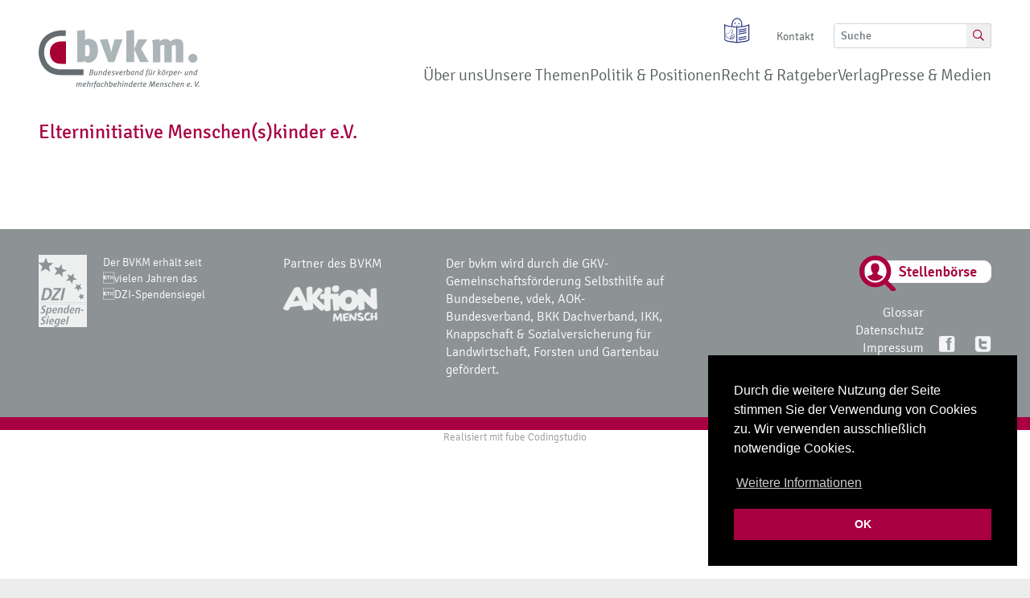

--- FILE ---
content_type: text/html; charset=UTF-8
request_url: https://bvkm.de/organiser/elterninitiative-menschenskinder-e-v/
body_size: 10299
content:
<!DOCTYPE html>
<html lang="de">
<head itemscope="" itemtype="http://schema.org/WebSite">
    <meta http-equiv="X-UA-Compatible" content="IE=Edge"/>
    <title>Bundesverband für Körper- und mehrfachbehinderte Menschen  &raquo; Elterninitiative Menschen(s)kinder e.V.</title>
    <meta charset="UTF-8">
    <meta name="viewport" content="width=device-width, initial-scale=1">
    <meta name="format-detection" content="telephone=no">
    <link rel="profile" href="http://gmpg.org/xfn/11">
    <link rel="pingback" href="https://bvkm.de/xmlrpc.php">
    <link rel="shortcut icon" href="/favicon.ico" type="image/x-icon">
    <link rel="icon" href="/favicon.ico" type="image/x-icon">
    <script src="https://maps.googleapis.com/maps/api/js?key=AIzaSyAo0C7tkitDQXEZnc_ZqRmk_YsZdJxvRCA"></script>

    <meta name='robots' content='max-image-preview:large' />
<script type="text/javascript">
/* <![CDATA[ */
window._wpemojiSettings = {"baseUrl":"https:\/\/s.w.org\/images\/core\/emoji\/15.0.3\/72x72\/","ext":".png","svgUrl":"https:\/\/s.w.org\/images\/core\/emoji\/15.0.3\/svg\/","svgExt":".svg","source":{"concatemoji":"https:\/\/bvkm.de\/wp-includes\/js\/wp-emoji-release.min.js?ver=6.5.7"}};
/*! This file is auto-generated */
!function(i,n){var o,s,e;function c(e){try{var t={supportTests:e,timestamp:(new Date).valueOf()};sessionStorage.setItem(o,JSON.stringify(t))}catch(e){}}function p(e,t,n){e.clearRect(0,0,e.canvas.width,e.canvas.height),e.fillText(t,0,0);var t=new Uint32Array(e.getImageData(0,0,e.canvas.width,e.canvas.height).data),r=(e.clearRect(0,0,e.canvas.width,e.canvas.height),e.fillText(n,0,0),new Uint32Array(e.getImageData(0,0,e.canvas.width,e.canvas.height).data));return t.every(function(e,t){return e===r[t]})}function u(e,t,n){switch(t){case"flag":return n(e,"\ud83c\udff3\ufe0f\u200d\u26a7\ufe0f","\ud83c\udff3\ufe0f\u200b\u26a7\ufe0f")?!1:!n(e,"\ud83c\uddfa\ud83c\uddf3","\ud83c\uddfa\u200b\ud83c\uddf3")&&!n(e,"\ud83c\udff4\udb40\udc67\udb40\udc62\udb40\udc65\udb40\udc6e\udb40\udc67\udb40\udc7f","\ud83c\udff4\u200b\udb40\udc67\u200b\udb40\udc62\u200b\udb40\udc65\u200b\udb40\udc6e\u200b\udb40\udc67\u200b\udb40\udc7f");case"emoji":return!n(e,"\ud83d\udc26\u200d\u2b1b","\ud83d\udc26\u200b\u2b1b")}return!1}function f(e,t,n){var r="undefined"!=typeof WorkerGlobalScope&&self instanceof WorkerGlobalScope?new OffscreenCanvas(300,150):i.createElement("canvas"),a=r.getContext("2d",{willReadFrequently:!0}),o=(a.textBaseline="top",a.font="600 32px Arial",{});return e.forEach(function(e){o[e]=t(a,e,n)}),o}function t(e){var t=i.createElement("script");t.src=e,t.defer=!0,i.head.appendChild(t)}"undefined"!=typeof Promise&&(o="wpEmojiSettingsSupports",s=["flag","emoji"],n.supports={everything:!0,everythingExceptFlag:!0},e=new Promise(function(e){i.addEventListener("DOMContentLoaded",e,{once:!0})}),new Promise(function(t){var n=function(){try{var e=JSON.parse(sessionStorage.getItem(o));if("object"==typeof e&&"number"==typeof e.timestamp&&(new Date).valueOf()<e.timestamp+604800&&"object"==typeof e.supportTests)return e.supportTests}catch(e){}return null}();if(!n){if("undefined"!=typeof Worker&&"undefined"!=typeof OffscreenCanvas&&"undefined"!=typeof URL&&URL.createObjectURL&&"undefined"!=typeof Blob)try{var e="postMessage("+f.toString()+"("+[JSON.stringify(s),u.toString(),p.toString()].join(",")+"));",r=new Blob([e],{type:"text/javascript"}),a=new Worker(URL.createObjectURL(r),{name:"wpTestEmojiSupports"});return void(a.onmessage=function(e){c(n=e.data),a.terminate(),t(n)})}catch(e){}c(n=f(s,u,p))}t(n)}).then(function(e){for(var t in e)n.supports[t]=e[t],n.supports.everything=n.supports.everything&&n.supports[t],"flag"!==t&&(n.supports.everythingExceptFlag=n.supports.everythingExceptFlag&&n.supports[t]);n.supports.everythingExceptFlag=n.supports.everythingExceptFlag&&!n.supports.flag,n.DOMReady=!1,n.readyCallback=function(){n.DOMReady=!0}}).then(function(){return e}).then(function(){var e;n.supports.everything||(n.readyCallback(),(e=n.source||{}).concatemoji?t(e.concatemoji):e.wpemoji&&e.twemoji&&(t(e.twemoji),t(e.wpemoji)))}))}((window,document),window._wpemojiSettings);
/* ]]> */
</script>
<style id='wp-emoji-styles-inline-css' type='text/css'>

	img.wp-smiley, img.emoji {
		display: inline !important;
		border: none !important;
		box-shadow: none !important;
		height: 1em !important;
		width: 1em !important;
		margin: 0 0.07em !important;
		vertical-align: -0.1em !important;
		background: none !important;
		padding: 0 !important;
	}
</style>
<link rel='stylesheet' id='wp-block-library-css' href='https://bvkm.de/wp-includes/css/dist/block-library/style.min.css?ver=6.5.7' type='text/css' media='all' />
<style id='classic-theme-styles-inline-css' type='text/css'>
/*! This file is auto-generated */
.wp-block-button__link{color:#fff;background-color:#32373c;border-radius:9999px;box-shadow:none;text-decoration:none;padding:calc(.667em + 2px) calc(1.333em + 2px);font-size:1.125em}.wp-block-file__button{background:#32373c;color:#fff;text-decoration:none}
</style>
<style id='global-styles-inline-css' type='text/css'>
body{--wp--preset--color--black: #000000;--wp--preset--color--cyan-bluish-gray: #abb8c3;--wp--preset--color--white: #ffffff;--wp--preset--color--pale-pink: #f78da7;--wp--preset--color--vivid-red: #cf2e2e;--wp--preset--color--luminous-vivid-orange: #ff6900;--wp--preset--color--luminous-vivid-amber: #fcb900;--wp--preset--color--light-green-cyan: #7bdcb5;--wp--preset--color--vivid-green-cyan: #00d084;--wp--preset--color--pale-cyan-blue: #8ed1fc;--wp--preset--color--vivid-cyan-blue: #0693e3;--wp--preset--color--vivid-purple: #9b51e0;--wp--preset--gradient--vivid-cyan-blue-to-vivid-purple: linear-gradient(135deg,rgba(6,147,227,1) 0%,rgb(155,81,224) 100%);--wp--preset--gradient--light-green-cyan-to-vivid-green-cyan: linear-gradient(135deg,rgb(122,220,180) 0%,rgb(0,208,130) 100%);--wp--preset--gradient--luminous-vivid-amber-to-luminous-vivid-orange: linear-gradient(135deg,rgba(252,185,0,1) 0%,rgba(255,105,0,1) 100%);--wp--preset--gradient--luminous-vivid-orange-to-vivid-red: linear-gradient(135deg,rgba(255,105,0,1) 0%,rgb(207,46,46) 100%);--wp--preset--gradient--very-light-gray-to-cyan-bluish-gray: linear-gradient(135deg,rgb(238,238,238) 0%,rgb(169,184,195) 100%);--wp--preset--gradient--cool-to-warm-spectrum: linear-gradient(135deg,rgb(74,234,220) 0%,rgb(151,120,209) 20%,rgb(207,42,186) 40%,rgb(238,44,130) 60%,rgb(251,105,98) 80%,rgb(254,248,76) 100%);--wp--preset--gradient--blush-light-purple: linear-gradient(135deg,rgb(255,206,236) 0%,rgb(152,150,240) 100%);--wp--preset--gradient--blush-bordeaux: linear-gradient(135deg,rgb(254,205,165) 0%,rgb(254,45,45) 50%,rgb(107,0,62) 100%);--wp--preset--gradient--luminous-dusk: linear-gradient(135deg,rgb(255,203,112) 0%,rgb(199,81,192) 50%,rgb(65,88,208) 100%);--wp--preset--gradient--pale-ocean: linear-gradient(135deg,rgb(255,245,203) 0%,rgb(182,227,212) 50%,rgb(51,167,181) 100%);--wp--preset--gradient--electric-grass: linear-gradient(135deg,rgb(202,248,128) 0%,rgb(113,206,126) 100%);--wp--preset--gradient--midnight: linear-gradient(135deg,rgb(2,3,129) 0%,rgb(40,116,252) 100%);--wp--preset--font-size--small: 13px;--wp--preset--font-size--medium: 20px;--wp--preset--font-size--large: 36px;--wp--preset--font-size--x-large: 42px;--wp--preset--spacing--20: 0.44rem;--wp--preset--spacing--30: 0.67rem;--wp--preset--spacing--40: 1rem;--wp--preset--spacing--50: 1.5rem;--wp--preset--spacing--60: 2.25rem;--wp--preset--spacing--70: 3.38rem;--wp--preset--spacing--80: 5.06rem;--wp--preset--shadow--natural: 6px 6px 9px rgba(0, 0, 0, 0.2);--wp--preset--shadow--deep: 12px 12px 50px rgba(0, 0, 0, 0.4);--wp--preset--shadow--sharp: 6px 6px 0px rgba(0, 0, 0, 0.2);--wp--preset--shadow--outlined: 6px 6px 0px -3px rgba(255, 255, 255, 1), 6px 6px rgba(0, 0, 0, 1);--wp--preset--shadow--crisp: 6px 6px 0px rgba(0, 0, 0, 1);}:where(.is-layout-flex){gap: 0.5em;}:where(.is-layout-grid){gap: 0.5em;}body .is-layout-flex{display: flex;}body .is-layout-flex{flex-wrap: wrap;align-items: center;}body .is-layout-flex > *{margin: 0;}body .is-layout-grid{display: grid;}body .is-layout-grid > *{margin: 0;}:where(.wp-block-columns.is-layout-flex){gap: 2em;}:where(.wp-block-columns.is-layout-grid){gap: 2em;}:where(.wp-block-post-template.is-layout-flex){gap: 1.25em;}:where(.wp-block-post-template.is-layout-grid){gap: 1.25em;}.has-black-color{color: var(--wp--preset--color--black) !important;}.has-cyan-bluish-gray-color{color: var(--wp--preset--color--cyan-bluish-gray) !important;}.has-white-color{color: var(--wp--preset--color--white) !important;}.has-pale-pink-color{color: var(--wp--preset--color--pale-pink) !important;}.has-vivid-red-color{color: var(--wp--preset--color--vivid-red) !important;}.has-luminous-vivid-orange-color{color: var(--wp--preset--color--luminous-vivid-orange) !important;}.has-luminous-vivid-amber-color{color: var(--wp--preset--color--luminous-vivid-amber) !important;}.has-light-green-cyan-color{color: var(--wp--preset--color--light-green-cyan) !important;}.has-vivid-green-cyan-color{color: var(--wp--preset--color--vivid-green-cyan) !important;}.has-pale-cyan-blue-color{color: var(--wp--preset--color--pale-cyan-blue) !important;}.has-vivid-cyan-blue-color{color: var(--wp--preset--color--vivid-cyan-blue) !important;}.has-vivid-purple-color{color: var(--wp--preset--color--vivid-purple) !important;}.has-black-background-color{background-color: var(--wp--preset--color--black) !important;}.has-cyan-bluish-gray-background-color{background-color: var(--wp--preset--color--cyan-bluish-gray) !important;}.has-white-background-color{background-color: var(--wp--preset--color--white) !important;}.has-pale-pink-background-color{background-color: var(--wp--preset--color--pale-pink) !important;}.has-vivid-red-background-color{background-color: var(--wp--preset--color--vivid-red) !important;}.has-luminous-vivid-orange-background-color{background-color: var(--wp--preset--color--luminous-vivid-orange) !important;}.has-luminous-vivid-amber-background-color{background-color: var(--wp--preset--color--luminous-vivid-amber) !important;}.has-light-green-cyan-background-color{background-color: var(--wp--preset--color--light-green-cyan) !important;}.has-vivid-green-cyan-background-color{background-color: var(--wp--preset--color--vivid-green-cyan) !important;}.has-pale-cyan-blue-background-color{background-color: var(--wp--preset--color--pale-cyan-blue) !important;}.has-vivid-cyan-blue-background-color{background-color: var(--wp--preset--color--vivid-cyan-blue) !important;}.has-vivid-purple-background-color{background-color: var(--wp--preset--color--vivid-purple) !important;}.has-black-border-color{border-color: var(--wp--preset--color--black) !important;}.has-cyan-bluish-gray-border-color{border-color: var(--wp--preset--color--cyan-bluish-gray) !important;}.has-white-border-color{border-color: var(--wp--preset--color--white) !important;}.has-pale-pink-border-color{border-color: var(--wp--preset--color--pale-pink) !important;}.has-vivid-red-border-color{border-color: var(--wp--preset--color--vivid-red) !important;}.has-luminous-vivid-orange-border-color{border-color: var(--wp--preset--color--luminous-vivid-orange) !important;}.has-luminous-vivid-amber-border-color{border-color: var(--wp--preset--color--luminous-vivid-amber) !important;}.has-light-green-cyan-border-color{border-color: var(--wp--preset--color--light-green-cyan) !important;}.has-vivid-green-cyan-border-color{border-color: var(--wp--preset--color--vivid-green-cyan) !important;}.has-pale-cyan-blue-border-color{border-color: var(--wp--preset--color--pale-cyan-blue) !important;}.has-vivid-cyan-blue-border-color{border-color: var(--wp--preset--color--vivid-cyan-blue) !important;}.has-vivid-purple-border-color{border-color: var(--wp--preset--color--vivid-purple) !important;}.has-vivid-cyan-blue-to-vivid-purple-gradient-background{background: var(--wp--preset--gradient--vivid-cyan-blue-to-vivid-purple) !important;}.has-light-green-cyan-to-vivid-green-cyan-gradient-background{background: var(--wp--preset--gradient--light-green-cyan-to-vivid-green-cyan) !important;}.has-luminous-vivid-amber-to-luminous-vivid-orange-gradient-background{background: var(--wp--preset--gradient--luminous-vivid-amber-to-luminous-vivid-orange) !important;}.has-luminous-vivid-orange-to-vivid-red-gradient-background{background: var(--wp--preset--gradient--luminous-vivid-orange-to-vivid-red) !important;}.has-very-light-gray-to-cyan-bluish-gray-gradient-background{background: var(--wp--preset--gradient--very-light-gray-to-cyan-bluish-gray) !important;}.has-cool-to-warm-spectrum-gradient-background{background: var(--wp--preset--gradient--cool-to-warm-spectrum) !important;}.has-blush-light-purple-gradient-background{background: var(--wp--preset--gradient--blush-light-purple) !important;}.has-blush-bordeaux-gradient-background{background: var(--wp--preset--gradient--blush-bordeaux) !important;}.has-luminous-dusk-gradient-background{background: var(--wp--preset--gradient--luminous-dusk) !important;}.has-pale-ocean-gradient-background{background: var(--wp--preset--gradient--pale-ocean) !important;}.has-electric-grass-gradient-background{background: var(--wp--preset--gradient--electric-grass) !important;}.has-midnight-gradient-background{background: var(--wp--preset--gradient--midnight) !important;}.has-small-font-size{font-size: var(--wp--preset--font-size--small) !important;}.has-medium-font-size{font-size: var(--wp--preset--font-size--medium) !important;}.has-large-font-size{font-size: var(--wp--preset--font-size--large) !important;}.has-x-large-font-size{font-size: var(--wp--preset--font-size--x-large) !important;}
.wp-block-navigation a:where(:not(.wp-element-button)){color: inherit;}
:where(.wp-block-post-template.is-layout-flex){gap: 1.25em;}:where(.wp-block-post-template.is-layout-grid){gap: 1.25em;}
:where(.wp-block-columns.is-layout-flex){gap: 2em;}:where(.wp-block-columns.is-layout-grid){gap: 2em;}
.wp-block-pullquote{font-size: 1.5em;line-height: 1.6;}
</style>
<link rel='stylesheet' id='leaflet-css' href='https://bvkm.de/wp-content/themes/bvkm/css/leaflet.css?ver=6.5.7' type='text/css' media='all' />
<link rel='stylesheet' id='slick-css' href='https://bvkm.de/wp-content/themes/bvkm/css/slick.css?ver=6.5.7' type='text/css' media='all' />
<link rel='stylesheet' id='slick-theme-css' href='https://bvkm.de/wp-content/themes/bvkm/css/slick-theme.css?ver=6.5.7' type='text/css' media='all' />
<link rel='stylesheet' id='style-css' href='https://bvkm.de/wp-content/themes/bvkm/css/style.css?ver=6.5.7' type='text/css' media='all' />
<script type="text/javascript" src="https://bvkm.de/wp-includes/js/jquery/jquery.min.js?ver=3.7.1" id="jquery-core-js"></script>
<script type="text/javascript" src="https://bvkm.de/wp-includes/js/jquery/jquery-migrate.min.js?ver=3.4.1" id="jquery-migrate-js"></script>
<script type="text/javascript" src="https://bvkm.de/wp-content/themes/bvkm/js/cookiesent.min.js?ver=6.5.7" id="cookiesent-js"></script>
<script type="text/javascript" src="https://bvkm.de/wp-content/themes/bvkm/js/bootstrap.min.js?ver=6.5.7" id="bootstrap-js"></script>
<script type="text/javascript" src="https://bvkm.de/wp-content/themes/bvkm/js/slick.min.js?ver=6.5.7" id="slick-js"></script>
<script type="text/javascript" src="https://bvkm.de/wp-content/themes/bvkm/js/infobox.packed.js?ver=6.5.7" id="infobox-js"></script>
<script type="text/javascript" src="https://bvkm.de/wp-content/themes/bvkm/js/markerclusterer.js?ver=6.5.7" id="markerclusterer-js"></script>
<script type="text/javascript" src="https://bvkm.de/wp-content/themes/bvkm/js/tool.js?ver=6.5.7" id="tool-js"></script>
<script type="text/javascript" src="https://bvkm.de/wp-content/themes/bvkm/js/leaflet.js?ver=6.5.7" id="leaflet-js"></script>
<link rel="https://api.w.org/" href="https://bvkm.de/wp-json/" /><link rel="EditURI" type="application/rsd+xml" title="RSD" href="https://bvkm.de/xmlrpc.php?rsd" />
<meta name="generator" content="WordPress 6.5.7" />
<link rel="canonical" href="https://bvkm.de/organiser/elterninitiative-menschenskinder-e-v/" />
<link rel='shortlink' href='https://bvkm.de/?p=16093' />
<link rel="alternate" type="application/json+oembed" href="https://bvkm.de/wp-json/oembed/1.0/embed?url=https%3A%2F%2Fbvkm.de%2Forganiser%2Felterninitiative-menschenskinder-e-v%2F" />
<link rel="alternate" type="text/xml+oembed" href="https://bvkm.de/wp-json/oembed/1.0/embed?url=https%3A%2F%2Fbvkm.de%2Forganiser%2Felterninitiative-menschenskinder-e-v%2F&#038;format=xml" />
		<style type="text/css" id="wp-custom-css">
			.collapse-wrap {
   margin-top: -1.75rem;
}

.collapse-wrap .wp-block-columns{
	padding-bottom: 3rem;
}		</style>
		    <style type="text/css">

    .acf-map {
        width: 100%;
        height: 500px;
        border: #ccc solid 1px;
        margin: 20px 0;
    }

    /* fixes potential theme css conflict */
    .acf-map img {
        max-width: inherit !important;
    }

    .acf-map .cluster-pin {
        height: 30px;
        line-height: 24px;
        width: 30px;
        padding: 0 .2rem;
        text-align: center;
        cursor: pointer;
        color: #fff;
        font-family: 'Signika', sans-serif;
        background-color: transparent;
        background-image: url('/wp-content/themes/bvkm/img/marker-cluster.png');
        position: absolute;
        font-size: .9rem;
        font-weight: normal;
        transition: all 200ms;
    }

    .acf-map .cluster-pin:after {
        content: 'x';
        font-size: .65rem;
    }


    .acf-map .cluster-pin:hover {
        transform: scale(1.1);
    }

    .acf-map .info-box {
        background: white;
        width: 200px;
        padding: 20px 20px 10px;
        filter: progid:DXImageTransform.Microsoft.Alpha(Opacity=98);
        opacity: 0.98;
        position: relative;
        -webkit-box-shadow: #999 1px 1px 8px;
        -moz-box-shadow: #999 1px 1px 8px;
        box-shadow: #999 1px 1px 8px
    }


</style>


<script type="text/javascript">
    (function($) {

        /*
        *  new_map
        *
        *  This function will render a Google Map onto the selected jQuery element
        *
        *  @type	function
        *  @date	8/11/2013
        *  @since	4.3.0
        *
        *  @param	$el (jQuery element)
        *  @return	n/a
        */

        function new_map( $el ) {

            // var
            var $markers = $el.find('.marker');


            // vars
            var args = {
                zoom		: 16,
                center		: new google.maps.LatLng(0, 0),
                mapTypeId	: google.maps.MapTypeId.ROADMAP
            };


            // create map
            var map = new google.maps.Map( $el[0], args);


            // add a markers reference
            map.markers = [];


            // add markers
            $markers.each(function(){

                add_marker( $(this), map );

            });


            // center map
            center_map( map );


            // return
            return map;

        }

        /*
        *  add_marker
        *
        *  This function will add a marker to the selected Google Map
        *
        *  @type	function
        *  @date	8/11/2013
        *  @since	4.3.0
        *
        *  @param	$marker (jQuery element)
        *  @param	map (Google Map object)
        *  @return	n/a
        */

        function add_marker( $marker, map ) {

            // var
            var latlng = new google.maps.LatLng( parseFloat($marker.attr('data-lat')), parseFloat($marker.attr('data-lng')) );

            // create marker
            var marker = new google.maps.Marker({
                position	: latlng,
                map			: map
            });

            // add to array
            map.markers.push( marker );

            // if marker contains HTML, add it to an infoWindow
            if( $marker.html() )
            {
                // create info window
                var infowindow = new google.maps.InfoWindow({
                    content		: $marker.html()
                });

                // show info window when marker is clicked
                google.maps.event.addListener(marker, 'click', function() {

                    infowindow.open( map, marker );

                });
            }

        }

        /*
        *  center_map
        *
        *  This function will center the map, showing all markers attached to this map
        *
        *  @type	function
        *  @date	8/11/2013
        *  @since	4.3.0
        *
        *  @param	map (Google Map object)
        *  @return	n/a
        */

        function center_map( map ) {

            // vars
            var bounds = new google.maps.LatLngBounds();

            // loop through all markers and create bounds
            $.each( map.markers, function( i, marker ){

                var latlng = new google.maps.LatLng( marker.position.lat(), marker.position.lng() );

                bounds.extend( latlng );

            });

            // only 1 marker?
            if( map.markers.length == 1 )
            {
                // set center of map
                map.setCenter( bounds.getCenter() );
                map.setZoom( 16 );
            }
            else
            {
                // fit to bounds
                map.fitBounds( bounds );
            }

        }

        /*
        *  document ready
        *
        *  This function will render each map when the document is ready (page has loaded)
        *
        *  @type	function
        *  @date	8/11/2013
        *  @since	5.0.0
        *
        *  @param	n/a
        *  @return	n/a
        */
// global var
        var map = null;

        $(document).ready(function(){

            $('.acf-map').each(function(){

                // create map
                map = new_map( $(this) );

            });

        });

    })(jQuery);
</script>
            <script>
            window.addEventListener("load", function(){
                window.cookieconsent.initialise({
                    "palette": {
                        "popup": {
                            "background": "#000"
                        },
                        "button": {
                            "background": "#a80041",
                            "text": "#ffffff"
                        }
                    },
                    "cookie": {
                        "name": "dasdas",
                    },
                    "position": "bottom-right",
                    "content": {
                        "link": "Weitere Informationen",
                        "message": "<p>Durch die weitere Nutzung der Seite stimmen Sie der Verwendung von Cookies zu. Wir verwenden ausschlie\u00dflich notwendige Cookies.<\/p>\n",
                        "dismiss": "OK",
                        "href": "https://bvkm.de/datenschutzbelehrung/"
                    }
                })});
        </script>
    </head>
<body>
<div class="wrapper"><!-- Wrapper start -->
<div class="container-fluid"> <!-- Container start -->
    <header class="mt-3 mb-4">
        <div class="row">
            <div class="col-12 d-flex flex-column-reverse flex-md-column">
                <div class="d-flex justify-content-center justify-content-md-end" style="position: absolute; right: 15px; top: -10px; z-index: 99;">
                    <div class="">
                        <a class="easy-lang-btn" title="Zur Webseite Leichte Sprache" href="https://leichte-sprache.bvkm.de/"></a>

                        <!-- start mobile burger menü -->
                        <a href="javascript: void(0);" class="nav-btn">
                            <div class="nav-icon">
                                <span></span>
                                <span></span>
                                <span></span>
                            </div>
                        </a>
                        <!-- end mobile burger menü -->
                    </div>

                    <nav class="navbar navbar-expand-lg align-items-end">
                        <div class="collapse navbar-collapse justify-content-end" id="navbar-content">
                            <ul id="menu-topnavigation" class="navbar-nav top-nav align-items-center"><li id="menu-item-1374" class="menu-item menu-item-type-post_type menu-item-object-page menu-item-1374"><a href="https://bvkm.de/kontakt/">Kontakt</a></li>
<li id="menu-item-79" class="menu-item menu-item-type-gs_sim menu-item-object-gs_sim menu-item-79"><form action="/" method="get"><div class="ml-4"><div class="input-group input-group-sm">
              <input type="text" class="form-control" placeholder="Suche" name="s" aria-label="Suche" aria-describedby="top-search">
              <div class="input-group-append">
                <button class="btn btn btn-outline-append" type="submit" id="top-search"><i class="far fa-search"></i></button>
              </div>
            </div></div></form></li>
</ul>                        </div>
                    </nav>
                </div>

                <nav class="navbar navbar-expand-lg align-items-end justify-content-center justify-content-md-start navbar-light">
                    <a class="navbar-brand" href="/" aria-label="bvkm Startseite">
                        <img src="https://bvkm.de/wp-content/uploads/2019/01/bvkm_logo.svg" class="logo" alt="bvkm Logo">
                    </a>

                    <div class="collapse navbar-collapse justify-content-end" id="navbar-content">
                        <nav class="primary-menu-container"><ul id="menu-hauptmenue" class="primary-menu"><li id="menu-item-23645" class="menu-item menu-item-type-post_type menu-item-object-page menu-item-has-children menu-item-23645"><a href="https://bvkm.de/der-bvkm/">Über uns</a>
<ul class="sub-menu">
	<li id="menu-item-23558" class="menu-item menu-item-type-post_type menu-item-object-page menu-item-23558"><a href="https://bvkm.de/der-bvkm/">Der bvkm</a></li>
	<li id="menu-item-23562" class="menu-item menu-item-type-post_type menu-item-object-page menu-item-23562"><a href="https://bvkm.de/ueber-uns/leitbild/">Leitbild des bvkm</a></li>
	<li id="menu-item-23566" class="menu-item menu-item-type-post_type menu-item-object-page menu-item-23566"><a href="https://bvkm.de/ueber-uns/mitgliedsorganisationen/">Landesverbände und Mitgliedsorganisationen</a></li>
	<li id="menu-item-23577" class="menu-item menu-item-type-post_type menu-item-object-page menu-item-23577"><a href="https://bvkm.de/ueber-uns/mitglied-werden/">Mitglied werden </a></li>
	<li id="menu-item-23574" class="menu-item menu-item-type-post_type menu-item-object-page menu-item-23574"><a href="https://bvkm.de/ueber-uns/service-fuer-mitglieder/">Service für Mitglieder</a></li>
	<li id="menu-item-23575" class="menu-item menu-item-type-post_type menu-item-object-page menu-item-23575"><a href="https://bvkm.de/ueber-uns/foerdermittelberatung/">Fördermittelberatung</a></li>
	<li id="menu-item-23570" class="menu-item menu-item-type-post_type menu-item-object-page menu-item-23570"><a href="https://bvkm.de/ueber-uns/zuschussgeber/">Finanzierung des bvkm</a></li>
	<li id="menu-item-23572" class="menu-item menu-item-type-post_type menu-item-object-page menu-item-23572"><a href="https://bvkm.de/ueber-uns/partnerinnen-des-bvkm/">Partner:innen des bvkm</a></li>
	<li id="menu-item-23633" class="menu-item menu-item-type-post_type menu-item-object-page menu-item-23633"><a href="https://bvkm.de/ueber-uns/veranstaltungen/">Veranstaltungskalender</a></li>
</ul>
</li>
<li id="menu-item-23647" class="menu-item menu-item-type-post_type menu-item-object-page menu-item-has-children menu-item-23647"><a href="https://bvkm.de/unsere-themen/familie/">Unsere Themen</a>
<ul class="sub-menu">
	<li id="menu-item-23587" class="menu-item menu-item-type-post_type menu-item-object-page menu-item-23587"><a href="https://bvkm.de/unsere-themen/foerderung-und-bildung/">Bildung</a></li>
	<li id="menu-item-24442" class="menu-item menu-item-type-post_type menu-item-object-page menu-item-24442"><a href="https://bvkm.de/unsere-themen/cerebralparese/">Cerebralparese (CP)</a></li>
	<li id="menu-item-23593" class="menu-item menu-item-type-post_type menu-item-object-page menu-item-23593"><a href="https://bvkm.de/unsere-themen/schutz-und-persoenlichkeitsrechte/">Ethik, Diskriminierung und Gewaltschutz</a></li>
	<li id="menu-item-23580" class="menu-item menu-item-type-post_type menu-item-object-page menu-item-23580"><a href="https://bvkm.de/unsere-themen/familie/">Familie</a></li>
	<li id="menu-item-23582" class="menu-item menu-item-type-post_type menu-item-object-page menu-item-23582"><a href="https://bvkm.de/unsere-themen/gesellschaftliche-und-politische-teilhabe/">Gesellschaftliche Teilhabe</a></li>
	<li id="menu-item-23584" class="menu-item menu-item-type-post_type menu-item-object-page menu-item-23584"><a href="https://bvkm.de/unsere-themen/gesundheit-rehabilitation-und-pflege/">Gesundheit</a></li>
	<li id="menu-item-23599" class="menu-item menu-item-type-post_type menu-item-object-page menu-item-23599"><a href="https://bvkm.de/unsere-themen/kinder-und-jugendliche/">Kinder und Jugendliche</a></li>
	<li id="menu-item-23596" class="menu-item menu-item-type-post_type menu-item-object-page menu-item-23596"><a href="https://bvkm.de/unsere-themen/pflege-und-pflegende-angehoerige/">Pflege und pflegende Angehörige</a></li>
	<li id="menu-item-23586" class="menu-item menu-item-type-post_type menu-item-object-page menu-item-23586"><a href="https://bvkm.de/unsere-themen/teilhabe-am-arbeitsleben/">Teilhabe am Arbeitsleben</a></li>
	<li id="menu-item-23589" class="menu-item menu-item-type-post_type menu-item-object-page menu-item-23589"><a href="https://bvkm.de/unsere-themen/selbstbestimmtes-leben/">Selbstvertretung</a></li>
	<li id="menu-item-23594" class="menu-item menu-item-type-post_type menu-item-object-page menu-item-23594"><a href="https://bvkm.de/unsere-themen/sport-und-freizeit/">Sport und Freizeit</a></li>
	<li id="menu-item-23601" class="menu-item menu-item-type-post_type menu-item-object-page menu-item-23601"><a href="https://bvkm.de/unsere-themen/wohnen/">Wohnen</a></li>
</ul>
</li>
<li id="menu-item-23616" class="menu-item menu-item-type-post_type menu-item-object-page menu-item-23616"><a href="https://bvkm.de/politik-positionen/">Politik &amp; Positionen</a></li>
<li id="menu-item-1219" class="menu-item menu-item-type-post_type menu-item-object-page menu-item-1219"><a href="https://bvkm.de/recht-ratgeber/">Recht &#038; Ratgeber</a></li>
<li id="menu-item-8778" class="menu-item menu-item-type-custom menu-item-object-custom menu-item-8778"><a href="https://verlag.bvkm.de">Verlag</a></li>
<li id="menu-item-23648" class="menu-item menu-item-type-post_type menu-item-object-page menu-item-has-children menu-item-23648"><a href="https://bvkm.de/presse-medien/presse/">Presse &#038; Medien</a>
<ul class="sub-menu">
	<li id="menu-item-23622" class="menu-item menu-item-type-post_type menu-item-object-page menu-item-23622"><a href="https://bvkm.de/presse-medien/presse/">Presse</a></li>
	<li id="menu-item-23625" class="menu-item menu-item-type-post_type menu-item-object-page current_page_parent menu-item-23625"><a href="https://bvkm.de/news/">News</a></li>
	<li id="menu-item-23623" class="menu-item menu-item-type-post_type menu-item-object-page menu-item-23623"><a href="https://bvkm.de/presse-medien/newsletter/">Newsletter</a></li>
	<li id="menu-item-23662" class="menu-item menu-item-type-post_type menu-item-object-page menu-item-23662"><a href="https://bvkm.de/presse-medien/social-media/">Social Media</a></li>
	<li id="menu-item-23624" class="menu-item menu-item-type-post_type menu-item-object-page menu-item-23624"><a href="https://bvkm.de/presse-medien/unsere-magazine-copy/">Unsere Zeitschriften</a></li>
</ul>
</li>
</ul></nav>
                        <script>
                            function setupDropdownAccessibility() {
                                // Fokus-Management für Dropdowns
                                jQuery('.dropdown-toggle').on('focus', function () {
                                    jQuery(this).attr('aria-expanded', 'true');
                                    jQuery(this).next('.dropdown-menu').addClass('show');
                                }).on('blur', function () {
                                    jQuery(this).attr('aria-expanded', 'false');
                                    jQuery(this).next('.dropdown-menu').removeClass('show');
                                });

                                // Unterstützung für Tastaturnavigation
                                jQuery('.dropdown-toggle').on('keydown', function (e) {
                                    if (e.key === "Enter" || e.key === " ") {
                                        e.preventDefault();
                                        jQuery(this).click();
                                    }
                                });
                            }

                            jQuery(document).ready(function () {
                                setupDropdownAccessibility();
                            });
                        </script>
                    </div>
                </nav>


            </div>
        </div>

    </header>
<div class="row">
    <div class="col">
        <h1>Elterninitiative Menschen(s)kinder e.V.</h1>    </div>
</div>
<div class="row py-5">
    <div class="col">

        
        
    </div>
</div>


<footer>
    <div class="row">

        <div class="col-12 col-sm-6 col-md-3">
            <div class="spendensiegel_wrap"><p>Der BVKM erhält seit vielen Jahren das DZI-Spendensiegel</p></div>
        </div>
        <div class="col-12 col-sm-6 col-md-2"><div id="partner_footer">
                <p>Partner des BVKM</p>
                <img src="https://bvkm.de/wp-content/themes/bvkm/img/aktion_mensch.png" alt="">
            </div>
        </div>
        <div class="col-12 col-sm-6 col-md-3">
           <p>Der bvkm wird durch die GKV-Gemeinschaftsförderung Selbsthilfe auf Bundesebene, vdek, AOK-Bundesverband, BKK Dachverband, IKK, Knappschaft &amp; Sozialversicherung für Landwirtschaft, Forsten und Gartenbau gefördert.</p>
        </div>
        <div class="col-12 col-md-4">
            <nav role="navigation" id="footermenu">
                <p class="footerlinkwrap d-block">
                    <a href="/stellenboerse/"><img src="https://bvkm.de/wp-content/themes/bvkm/img/job_button.png"></a>
                </p>
                <p class="footerlinkwrap">
                    <a href="/glossar/">Glossar</a>
                    <a href="/datenschutzbelehrung">Datenschutz</a>
                    <a href="/impressum">Impressum</a>
                </p>
                <a class="fb_link" href="https://www.facebook.com/Bundesverband-für-körper-und-mehrfachbehinderte-Menschen-eV-bvkm-351606298203204/?fref=ts" target="_blank" title="Link zur Facebook-Seite"></a>
                <a class="tw_link" href="https://twitter.com/bvkmbund" target="_blank" title="Link zur Twitter-Seite"></a>
            </nav>
        </div>
    </div>
</footer>

<p style="font-size: 0.8rem; color: #999; text-align: center;">
	Realisiert mit <a href="https://fube.studio" style="color: #999;" target="_blank">fube Codingstudio</a>
</p> 

<div class="menu-wrapper pad-20">
    <div class="menu-container">
        <div class="menu-wrap">
            <div class="menu-content">
                <div class="menu-hauptmenue-container"><ul id="menu-hauptmenue-1" class="menu"><li class="menu-item menu-item-type-post_type menu-item-object-page menu-item-has-children menu-item-23645"><a href="https://bvkm.de/der-bvkm/">Über uns</a>
<ul class="sub-menu">
	<li class="menu-item menu-item-type-post_type menu-item-object-page menu-item-23558"><a href="https://bvkm.de/der-bvkm/">Der bvkm</a></li>
	<li class="menu-item menu-item-type-post_type menu-item-object-page menu-item-23562"><a href="https://bvkm.de/ueber-uns/leitbild/">Leitbild des bvkm</a></li>
	<li class="menu-item menu-item-type-post_type menu-item-object-page menu-item-23566"><a href="https://bvkm.de/ueber-uns/mitgliedsorganisationen/">Landesverbände und Mitgliedsorganisationen</a></li>
	<li class="menu-item menu-item-type-post_type menu-item-object-page menu-item-23577"><a href="https://bvkm.de/ueber-uns/mitglied-werden/">Mitglied werden </a></li>
	<li class="menu-item menu-item-type-post_type menu-item-object-page menu-item-23574"><a href="https://bvkm.de/ueber-uns/service-fuer-mitglieder/">Service für Mitglieder</a></li>
	<li class="menu-item menu-item-type-post_type menu-item-object-page menu-item-23575"><a href="https://bvkm.de/ueber-uns/foerdermittelberatung/">Fördermittelberatung</a></li>
	<li class="menu-item menu-item-type-post_type menu-item-object-page menu-item-23570"><a href="https://bvkm.de/ueber-uns/zuschussgeber/">Finanzierung des bvkm</a></li>
	<li class="menu-item menu-item-type-post_type menu-item-object-page menu-item-23572"><a href="https://bvkm.de/ueber-uns/partnerinnen-des-bvkm/">Partner:innen des bvkm</a></li>
	<li class="menu-item menu-item-type-post_type menu-item-object-page menu-item-23633"><a href="https://bvkm.de/ueber-uns/veranstaltungen/">Veranstaltungskalender</a></li>
</ul>
</li>
<li class="menu-item menu-item-type-post_type menu-item-object-page menu-item-has-children menu-item-23647"><a href="https://bvkm.de/unsere-themen/familie/">Unsere Themen</a>
<ul class="sub-menu">
	<li class="menu-item menu-item-type-post_type menu-item-object-page menu-item-23587"><a href="https://bvkm.de/unsere-themen/foerderung-und-bildung/">Bildung</a></li>
	<li class="menu-item menu-item-type-post_type menu-item-object-page menu-item-24442"><a href="https://bvkm.de/unsere-themen/cerebralparese/">Cerebralparese (CP)</a></li>
	<li class="menu-item menu-item-type-post_type menu-item-object-page menu-item-23593"><a href="https://bvkm.de/unsere-themen/schutz-und-persoenlichkeitsrechte/">Ethik, Diskriminierung und Gewaltschutz</a></li>
	<li class="menu-item menu-item-type-post_type menu-item-object-page menu-item-23580"><a href="https://bvkm.de/unsere-themen/familie/">Familie</a></li>
	<li class="menu-item menu-item-type-post_type menu-item-object-page menu-item-23582"><a href="https://bvkm.de/unsere-themen/gesellschaftliche-und-politische-teilhabe/">Gesellschaftliche Teilhabe</a></li>
	<li class="menu-item menu-item-type-post_type menu-item-object-page menu-item-23584"><a href="https://bvkm.de/unsere-themen/gesundheit-rehabilitation-und-pflege/">Gesundheit</a></li>
	<li class="menu-item menu-item-type-post_type menu-item-object-page menu-item-23599"><a href="https://bvkm.de/unsere-themen/kinder-und-jugendliche/">Kinder und Jugendliche</a></li>
	<li class="menu-item menu-item-type-post_type menu-item-object-page menu-item-23596"><a href="https://bvkm.de/unsere-themen/pflege-und-pflegende-angehoerige/">Pflege und pflegende Angehörige</a></li>
	<li class="menu-item menu-item-type-post_type menu-item-object-page menu-item-23586"><a href="https://bvkm.de/unsere-themen/teilhabe-am-arbeitsleben/">Teilhabe am Arbeitsleben</a></li>
	<li class="menu-item menu-item-type-post_type menu-item-object-page menu-item-23589"><a href="https://bvkm.de/unsere-themen/selbstbestimmtes-leben/">Selbstvertretung</a></li>
	<li class="menu-item menu-item-type-post_type menu-item-object-page menu-item-23594"><a href="https://bvkm.de/unsere-themen/sport-und-freizeit/">Sport und Freizeit</a></li>
	<li class="menu-item menu-item-type-post_type menu-item-object-page menu-item-23601"><a href="https://bvkm.de/unsere-themen/wohnen/">Wohnen</a></li>
</ul>
</li>
<li class="menu-item menu-item-type-post_type menu-item-object-page menu-item-23616"><a href="https://bvkm.de/politik-positionen/">Politik &amp; Positionen</a></li>
<li class="menu-item menu-item-type-post_type menu-item-object-page menu-item-1219"><a href="https://bvkm.de/recht-ratgeber/">Recht &#038; Ratgeber</a></li>
<li class="menu-item menu-item-type-custom menu-item-object-custom menu-item-8778"><a href="https://verlag.bvkm.de">Verlag</a></li>
<li class="menu-item menu-item-type-post_type menu-item-object-page menu-item-has-children menu-item-23648"><a href="https://bvkm.de/presse-medien/presse/">Presse &#038; Medien</a>
<ul class="sub-menu">
	<li class="menu-item menu-item-type-post_type menu-item-object-page menu-item-23622"><a href="https://bvkm.de/presse-medien/presse/">Presse</a></li>
	<li class="menu-item menu-item-type-post_type menu-item-object-page current_page_parent menu-item-23625"><a href="https://bvkm.de/news/">News</a></li>
	<li class="menu-item menu-item-type-post_type menu-item-object-page menu-item-23623"><a href="https://bvkm.de/presse-medien/newsletter/">Newsletter</a></li>
	<li class="menu-item menu-item-type-post_type menu-item-object-page menu-item-23662"><a href="https://bvkm.de/presse-medien/social-media/">Social Media</a></li>
	<li class="menu-item menu-item-type-post_type menu-item-object-page menu-item-23624"><a href="https://bvkm.de/presse-medien/unsere-magazine-copy/">Unsere Zeitschriften</a></li>
</ul>
</li>
</ul></div>                <div class="push"></div>
            </div>
        </div>
    </div>
</div>

<script type="text/javascript" src="https://bvkm.de/wp-includes/js/underscore.min.js?ver=1.13.4" id="underscore-js"></script>
<script type="text/javascript" id="wp-util-js-extra">
/* <![CDATA[ */
var _wpUtilSettings = {"ajax":{"url":"\/wp-admin\/admin-ajax.php"}};
/* ]]> */
</script>
<script type="text/javascript" src="https://bvkm.de/wp-includes/js/wp-util.min.js?ver=6.5.7" id="wp-util-js"></script>


<script>
    jQuery(function($) {
        $(".nav-btn").on('click', function () {
            $(".menu-wrapper").toggle();
            $(".nav-btn").find('.nav-icon').toggleClass('open');
        });
    });
</script>

</div> <!-- container end -->
</div> <!-- wrapper end -->
</body>
</html>


--- FILE ---
content_type: image/svg+xml
request_url: https://bvkm.de/wp-content/themes/bvkm/img/svg_sprite_2.svg
body_size: 14424
content:
<?xml version="1.0" encoding="utf-8"?>
<!-- Generator: Adobe Illustrator 22.1.0, SVG Export Plug-In . SVG Version: 6.00 Build 0)  -->
<svg version="1.1" id="Ebene_1" xmlns:sketch="http://www.bohemiancoding.com/sketch/ns"
	 xmlns="http://www.w3.org/2000/svg" xmlns:xlink="http://www.w3.org/1999/xlink" x="0px" y="0px" viewBox="0 0 66 822"
	 style="enable-background:new 0 0 66 822;" width="66" height="822" xml:space="preserve">
<style type="text/css">
	.st0{fill:#646C70;}
	.st1{fill:#94A1A1;}
	.st2{fill:#A70032;}
	.st3{fill:none;stroke:#646C70;stroke-width:4;stroke-linecap:square;}
	.st4{fill:none;stroke:#A70032;stroke-width:4;stroke-linecap:square;}
	.st5{fill:#293681;}
	.st6{fill:#A70031;}
</style>
<title>Slice 1</title>
<desc>Created with Sketch.</desc>
<g id="Page-1_1_" sketch:type="MSPage">
	<g id="svg_sprite" sketch:type="MSLayerGroup">
		<g id="Page-1" sketch:type="MSShapeGroup">
			<g id="Fill-12" transform="translate(2.000000, 122.000000)">
				<path id="Shape" class="st0" d="M11.5,0.2c-6.1,0-11,4.9-11,11s4.9,11,11,11s11-4.9,11-11C22.4,5.1,17.5,0.2,11.5,0.2L11.5,0.2
					L11.5,0.2z M11.5,19.1V3.2c4.4,0,7.9,3.5,7.9,7.9S15.8,19.1,11.5,19.1L11.5,19.1L11.5,19.1z"/>
			</g>
			<g id="Fill-13" transform="translate(2.000000, 185.000000)">
				<path id="Shape_1_" class="st1" d="M11.5,0.4c-6.1,0-11,4.9-11,11s4.9,11,11,11s11-4.9,11-11C22.4,5.3,17.5,0.4,11.5,0.4
					L11.5,0.4L11.5,0.4z M11.5,19.3V3.5c4.4,0,7.9,3.5,7.9,7.9C19.4,15.7,15.8,19.3,11.5,19.3L11.5,19.3L11.5,19.3z"/>
			</g>
			<g id="Fill-14" transform="translate(0.000000, 248.000000)">
				<path id="Shape_2_" class="st0" d="M24.1,19.1V4.6l-10.8,9.2v14.6L24.1,19.1L24.1,19.1z M22.2,11.9l-7.1,5.7v-2l7.1-5.7V11.9
					L22.2,11.9z M12.3,12.1l7.3-6C19,2.6,16,0,12.4,0C8.7,0,5.7,2.6,5.1,6.1L12.3,12.1L12.3,12.1z M11.4,13.7L0.6,4.6v14.5l10.8,9.2
					L11.4,13.7L11.4,13.7z M9.1,17.5L2,11.9v-2l7.1,5.7V17.5L9.1,17.5z M9.1,23L2,17.3v-2L9.1,21V23L9.1,23z"/>
			</g>
			<g id="Fill-15" transform="translate(0.000000, 317.000000)">
				<path id="Shape_3_" class="st1" d="M24.1,19.3V4.8L13.3,14v14.6L24.1,19.3L24.1,19.3z M22.2,12.1l-7.1,5.7v-2l7.1-5.7V12.1
					L22.2,12.1z M12.3,12.4l7.3-6C19,2.9,16,0.2,12.4,0.2S5.8,2.8,5.2,6.3L12.3,12.4L12.3,12.4z M11.4,14L0.6,4.8v14.6l10.8,9.2
					L11.4,14L11.4,14z M9.1,17.8L2,12.1v-2l7.1,5.7V17.8L9.1,17.8z M9.1,23.2L2,17.5v-2l7.1,5.7V23.2L9.1,23.2z"/>
			</g>
			<g id="Fill-16-_x2B_-Fill-17" transform="translate(2.000000, 0.000000)">
				<path id="Fill-16" class="st0" d="M18.6,20L11.7,0.3H7.8L0.9,20h3.6l1.3-3.8h7.8l1.3,3.8H18.6L18.6,20z M12.5,13H6.9l2.8-8.3
					L12.5,13L12.5,13z"/>
				<path id="Fill-17" class="st0" d="M31.1,20L27.3,9.2h-2.2L21.4,20h2l0.7-2.1h4.3l0.7,2.1H31.1L31.1,20z M27.8,16.1h-3.1l1.5-4.6
					L27.8,16.1L27.8,16.1z"/>
			</g>
			<g id="Fill-18-_x2B_-Fill-19" transform="translate(2.000000, 61.000000)">
				<path id="Fill-18" class="st1" d="M18.6,20.2L11.7,0.5H7.8L0.9,20.2h3.6l1.3-3.8h7.8l1.3,3.8H18.6L18.6,20.2z M12.5,13.2H6.9
					l2.8-8.3L12.5,13.2L12.5,13.2z"/>
				<path id="Fill-19" class="st1" d="M31.1,20.2L27.3,9.4h-2.2l-3.8,10.8h2l0.7-2.1h4.3l0.7,2.1H31.1L31.1,20.2z M27.8,16.4h-3.1
					l1.5-4.6L27.8,16.4L27.8,16.4z"/>
			</g>
			<path id="Fill-123" class="st2" d="M15,410.1l-0.1-0.2c-0.2-0.6-3.2-1.4-3.4-1.5h-0.2c-0.4,0.1-0.8,0.5-1.8,1.3
				c-1.1-0.5-2.5-1.8-3.2-2.5c-0.7-0.8-1.6-2.2-2-3.2c1.1-1,1.5-1.4,1.5-1.8c0-0.2-0.5-3.3-1-3.6l-0.2-0.1c-0.3-0.2-0.9-0.6-1.4-0.4
				c-0.1,0-0.3,0.1-0.4,0.2c-0.4,0.2-1.3,0.9-1.7,1.7c-0.3,0.5-0.4,5.4,3.2,9.4s8,4.2,8.7,4.1l0,0h0.1c0.9-0.3,1.7-1.2,1.9-1.5
				C15.6,411.3,15.2,410.5,15,410.1"/>
			<path id="Fill-124" class="st2" d="M16.2,483h-0.1h-14H2l7.1,6.3L16.2,483"/>
			<path id="Fill-125" class="st2" d="M17,484l-5,4.5l5,4.4c0.1-0.1,0.1-0.3,0.1-0.5v-8C17.1,484.2,17.1,484.1,17,484"/>
			<path id="Fill-126" class="st2" d="M2.1,483c0,0.1-0.1,0.2-0.1,0.4v8c0,0.1,0,0.3,0.1,0.4l5-4.3L2.1,483"/>
			<path id="Fill-127" class="st2" d="M9.1,490.9L6.9,489L2,493.2h0.1h14l-4.8-4.2L9.1,490.9"/>
			<path id="Fill-128" class="st2" d="M16.7,540.9l-5.4-5.4l4.4-2.2L3,529l4.2,12.7l2.2-4.4l5.4,5.4L16.7,540.9"/>
			<path id="Fill-129" class="st2" d="M6.6,451.1h5.6c0.3,0,0.6-0.3,0.6-0.6s-0.2-0.6-0.6-0.6H6.6c-0.3,0-0.6,0.3-0.6,0.6
				S6.2,451.1,6.6,451.1"/>
			<path id="Fill-130" class="st2" d="M6.6,453.1h5.6c0.3,0,0.6-0.3,0.6-0.6s-0.2-0.6-0.6-0.6H6.6c-0.3,0-0.6,0.3-0.6,0.6
				S6.2,453.1,6.6,453.1"/>
			<path id="Fill-131" class="st2" d="M18.5,445.6h-1.7v-5.5c0-0.6-0.4-1.1-1.1-1.1H3.4c-0.6,0-1.1,0.5-1.1,1.1v5.5H0.6
				c-0.3,0-0.6,0.3-0.6,0.6v4.5c0,0.3,0.2,0.6,0.6,0.6h1.7v4.4c0,0.6,0.5,1.1,1.1,1.1h12.3c0.6,0,1.1-0.5,1.1-1.1v-4.4h1.7
				c0.3,0,0.5-0.3,0.5-0.6v-4.5C19,446,18.8,445.6,18.5,445.6L18.5,445.6L18.5,445.6z M14.6,451.3v3.3h-10v-5.5h10.1v2.2H14.6z
				 M4.6,441.3h10.1v4.4H4.6V441.3L4.6,441.3z"/>
		</g>
	</g>
	<g id="Burger" transform="translate(2.000000, 588.000000)" sketch:type="MSLayerGroup">
		<path id="Line-Copy" sketch:type="MSShapeGroup" class="st3" d="M0.5,11.5h30"/>
		<path id="Line-Copy-3" sketch:type="MSShapeGroup" class="st3" d="M0.5,1.5h30"/>
		<path id="Line-Copy-2" sketch:type="MSShapeGroup" class="st3" d="M0.5,21.5h30"/>
	</g>
	<g id="Burger-Copy" transform="translate(2.000000, 649.000000)" sketch:type="MSLayerGroup">
		<path id="Line-Copy_1_" sketch:type="MSShapeGroup" class="st4" d="M0.5,11.5h30"/>
		<path id="Line-Copy-3_1_" sketch:type="MSShapeGroup" class="st4" d="M0.5,1.5h30"/>
		<path id="Line-Copy-2_1_" sketch:type="MSShapeGroup" class="st4" d="M0.5,21.5h30"/>
	</g>
</g>
<g id="g4100">
	<g id="g4114">
		<path id="path4116" class="st5" d="M13.7,714.1c0,0,0.7,0.8,1.8,1c1.1,0.1,2-0.1,2-0.1c-0.2,0.3-0.9,1-1.9,0.9
			C14.4,715.7,13.7,714.1,13.7,714.1"/>
	</g>
	<g id="g4118">
		<path id="path4120" class="st5" d="M14.1,712c-0.1,0.5-0.5,1-0.8,0.9s-0.5-0.5-0.5-1.1c0.1-0.6,0.5-1,0.8-0.9
			C14,710.9,14.2,711.4,14.1,712"/>
	</g>
	<g id="g4122">
		<path id="path4124" class="st5" d="M18.8,712.6c-0.1,0.5-0.4,1-0.8,0.9c-0.3-0.1-0.5-0.5-0.5-1.1c0.1-0.5,0.5-1,0.8-0.9
			C18.6,711.5,18.8,712,18.8,712.6"/>
	</g>
	<g id="g4126">
		<path id="path4128" class="st5" d="M22.9,719c-2.6,0.3-4.9,0.9-5.1,0.9v1.3c0,0,2.7-0.8,5.1-1c2.6-0.3,4.4-1,4.5-1l0.1-1.4
			C27.5,717.9,25.3,718.8,22.9,719"/>
	</g>
	<g id="g4130">
		<path id="path4132" class="st5" d="M22.9,721.4c-2.5,0.3-4.9,0.9-5,0.9v1.3c0,0,2.7-0.8,5.1-1c2.6-0.3,4.4-1,4.5-1l0.1-1.4
			C27.5,720.2,25.3,721.2,22.9,721.4"/>
	</g>
	<g id="g4134">
		<path id="path4136" class="st5" d="M22.9,723.9c-2.6,0.3-4.9,0.9-5.1,0.9v1.3c0,0,2.7-0.8,5.1-1c2.6-0.3,4.4-1,4.5-1l0.1-1.4
			C27.5,722.7,25.3,723.6,22.9,723.9"/>
	</g>
	<g id="g4138">
		<path id="path4140" class="st5" d="M22.9,728.7c-2.6,0.3-4.9,0.9-5.1,0.9v1.3c0,0,2.7-0.8,5.1-1c2.6-0.3,4.4-1,4.5-1l0.1-1.4
			C27.5,727.6,25.3,728.5,22.9,728.7"/>
	</g>
	<g id="g4142">
		<path id="path4144" class="st5" d="M22.9,731.1c-2.6,0.3-4.9,0.9-5.1,0.9v1.3c0,0,2.7-0.8,5.1-1c2.6-0.3,4.4-1,4.5-1l0.1-1.4
			C27.5,730,25.3,730.9,22.9,731.1"/>
	</g>
	<g id="g4146">
		<path id="path4148" class="st5" d="M29.9,732.2c-0.4,0.5-2.5,1.6-5.8,1.9c-3,0.3-6.4,0.9-7.8,1.2v-17.6c1-0.3,4.2-0.9,7.5-1.2
			c3-0.3,5.1-1.1,6.2-1.6C30,716.7,29.9,731.8,29.9,732.2L29.9,732.2z M1.3,732.2c0-0.4-0.1-15.6-0.1-17.3c1.1,0.5,3.2,1.4,6.4,1.6
			c3.2,0.3,6.2,0.8,7.5,1.1v17.6c-1.6-0.3-4.8-0.9-7.8-1.1C3.9,733.8,1.8,732.7,1.3,732.2L1.3,732.2z M10.4,712.8
			c0.6-4,3.3-6.7,6.3-6.2c2.9,0.5,5.1,3.9,4.4,7.9c-0.1,0.4-0.2,0.8-0.3,1.2c-2.5,0.4-4.5,0.8-5.1,0.9c-0.6-0.1-2.7-0.6-5.4-1
			C10.3,714.8,10.3,713.8,10.4,712.8L10.4,712.8z M30.3,713.4c0,0-2.4,1.5-6.6,1.9l-1.6,0.2c0.1-0.3,0.1-0.5,0.2-0.8
			c0.7-4.7-1.8-8.7-5.4-9.3s-6.9,2.5-7.7,7.2c-0.1,1-0.2,1.9-0.1,2.9c-0.5-0.1-1-0.1-1.4-0.1C3.4,715,1,713.5,1,713.5l-0.9-0.6v1.1
			l0.1,18.6l0.1,0.1c0.3,0.8,3.3,2.3,7.1,2.7c3.6,0.3,7.7,1.1,8.4,1.2c0.1,0,0.3,0.1,0.3,0.1l0.1-0.1c0.8-0.1,4.7-1,8.2-1.2
			c3.5-0.3,6.4-1.8,6.7-2.7l0.1-0.1l0.1-19.8L30.3,713.4"/>
	</g>
	<g id="g4154">
		<path id="path4156" class="st5" d="M12.4,728.2c-0.2,0.1-0.7,0.2-1.4-0.1l-0.3-0.1c-1.3-0.5-1.9-0.8-2-1c0-0.6,0.4-0.7,0.8-0.7
			c0.4-0.1,1.4,0.4,1.8,0.8l0.3-0.4c-0.1-0.1-1.4-0.9-2.1-0.8c-0.8,0.1-1.2,0.5-1.2,1.2v0.1c-0.3,0.1-0.8,0.5-0.8,1.2v0.1
			c-0.3,0.2-0.6,0.6-0.5,1.1c0,0.1,0.1,0.1,0.1,0.2c-0.3,0.2-0.5,0.5-0.3,0.9c0,0.3,0.4,0.5,0.8,0.8c-0.3,0-0.6-0.1-0.8-0.1
			c-1.2-0.5-2.1-2.1-2.1-2.1L4.6,729l-1.8-0.1H2.5c-0.1-0.4-0.3-1.2-0.3-1.8v-0.2c0.1-0.8,0.3-1.6,0.4-1.9c0.3,0,2.2,0.1,2.2,0.1
			l0.1-0.1c0,0,1.6-1.8,2.2-2.3l0.8-0.6c0.3-0.2,0.6-0.4,0.6-0.5c0.2-0.3,0.5-1.1,0.5-2.5c0.4,0.1,1.3,0.8,1.3,1.9
			c0,1.6-1.3,3-1.6,3.2l0.1,0.4c0,0,0.6,0.1,1.3,0.4c2.2,1,2.7,1.7,2.8,2.1v0.2C13.1,727.8,12.6,728.2,12.4,728.2L12.4,728.2z
			 M12.5,729.1c-0.1,0.2-0.4,0.4-0.6,0.5c-0.3,0.1-0.9,0.1-1.4,0c-1.6-0.5-2.6-1-2.7-1.3c0-0.5,0.6-0.8,0.6-0.8
			c0.3,0.3,1,0.6,2.1,0.9l0.3,0.1c0.6,0.3,1.2,0.2,1.5,0.1h0.1c0,0,0.1,0,0.1-0.1v0.1C12.5,728.8,12.5,728.9,12.5,729.1L12.5,729.1z
			 M11,730.8c0,0-0.5,0.1-1.2-0.1c-1-0.3-2.3-1-2.5-1.3c-0.1-0.3,0.1-0.5,0.3-0.6c0.5,0.5,1.7,1,2.7,1.3c0.5,0.1,1,0.1,1.4,0
			c0,0.1-0.1,0.2-0.2,0.5C11.5,730.7,11.3,730.7,11,730.8L11,730.8z M10.5,731.7c-0.2,0.3-1,0.2-1.6-0.1c-0.1-0.1-0.1-0.1-0.2-0.1
			l0,0l-0.1-0.1c-0.6-0.3-1.3-0.7-1.4-0.8c-0.1-0.2,0.1-0.4,0.3-0.5c0.8,0.6,2.3,1.1,2.3,1.1c0.3,0.1,0.6,0.1,0.8,0.1
			c0.1,0,0.1,0.1,0.1,0.1S10.6,731.5,10.5,731.7L10.5,731.7z M13.5,727.4c0-0.1,0-0.2-0.1-0.3c-0.1-0.6-1.1-1.4-3-2.3
			c-0.4-0.2-0.8-0.3-1-0.3c0.5-0.6,1.4-1.9,1.4-3.2c0-1.4-1.3-2.4-1.9-2.4c-0.2,0-0.3,0.1-0.3,0.3v0.1c-0.1,1.8-0.3,2.3-0.5,2.4
			c0-0.1-0.3,0.2-0.5,0.3l-0.8,0.6c-0.5,0.5-1.8,1.9-2.1,2.2c-0.2,0-2.3-0.1-2.3-0.1l-0.1,0.1c0,0.1-0.4,1-0.5,2.1
			c-0.1,1,0.3,2.3,0.3,2.3c0.1,0.2,0.3,0.2,0.6,0.2c0,0,1.3,0.1,1.6,0.1c0.3,0.4,1.2,1.7,2.3,2.2c0.5,0.3,1.6,0.3,1.8,0.2
			c0.1,0.1,0.1,0.1,0.2,0.1c0.8,0.3,1.8,0.4,2.1-0.1c0.3-0.1,0.3-0.3,0.3-0.5v-0.1h0.1c0.3-0.1,0.7-0.2,0.9-0.5
			c0.1-0.3,0.2-0.5,0.2-0.6V730c0.3-0.2,0.6-0.4,0.7-0.7c0.1-0.1,0.1-0.3,0.1-0.5c0-0.1,0-0.2-0.1-0.3
			C13.3,728.2,13.5,727.8,13.5,727.4"/>
	</g>
</g>
<g id="g4100_1_">
	<g id="g4114_1_">
		<path id="path4116_1_" class="st6" d="M13.7,783.7c0,0,0.7,0.8,1.8,1c1.1,0.1,2-0.1,2-0.1c-0.2,0.3-0.9,1-1.9,0.9
			C14.4,785.3,13.7,783.7,13.7,783.7"/>
	</g>
	<g id="g4118_1_">
		<path id="path4120_1_" class="st6" d="M14.1,781.6c-0.1,0.5-0.5,1-0.8,0.9s-0.5-0.5-0.5-1.1c0.1-0.6,0.5-1,0.8-0.9
			C14,780.6,14.2,781,14.1,781.6"/>
	</g>
	<g id="g4122_1_">
		<path id="path4124_1_" class="st6" d="M18.8,782.2c-0.1,0.5-0.4,1-0.8,0.9c-0.3-0.1-0.5-0.5-0.5-1.1c0.1-0.5,0.5-1,0.8-0.9
			C18.6,781.2,18.8,781.7,18.8,782.2"/>
	</g>
	<g id="g4126_1_">
		<path id="path4128_1_" class="st6" d="M22.9,788.6c-2.6,0.3-4.9,0.9-5.1,0.9v1.3c0,0,2.7-0.8,5.1-1c2.6-0.3,4.4-1,4.5-1l0.1-1.4
			C27.5,787.5,25.3,788.4,22.9,788.6"/>
	</g>
	<g id="g4130_1_">
		<path id="path4132_1_" class="st6" d="M22.9,791.1c-2.5,0.3-4.9,0.9-5,0.9v1.3c0,0,2.7-0.8,5.1-1c2.6-0.3,4.4-1,4.5-1l0.1-1.4
			C27.5,789.9,25.3,790.9,22.9,791.1"/>
	</g>
	<g id="g4134_1_">
		<path id="path4136_1_" class="st6" d="M22.9,793.5c-2.6,0.3-4.9,0.9-5.1,0.9v1.3c0,0,2.7-0.8,5.1-1c2.6-0.3,4.4-1,4.5-1l0.1-1.4
			C27.5,792.4,25.3,793.3,22.9,793.5"/>
	</g>
	<g id="g4138_1_">
		<path id="path4140_1_" class="st6" d="M22.9,798.3c-2.6,0.3-4.9,0.9-5.1,0.9v1.3c0,0,2.7-0.8,5.1-1c2.6-0.3,4.4-1,4.5-1l0.1-1.4
			C27.5,797.2,25.3,798.1,22.9,798.3"/>
	</g>
	<g id="g4142_1_">
		<path id="path4144_1_" class="st6" d="M22.9,800.8c-2.6,0.3-4.9,0.9-5.1,0.9v1.3c0,0,2.7-0.8,5.1-1c2.6-0.3,4.4-1,4.5-1l0.1-1.4
			C27.5,799.6,25.3,800.6,22.9,800.8"/>
	</g>
	<g id="g4146_1_">
		<path id="path4148_1_" class="st6" d="M29.9,801.9c-0.4,0.5-2.5,1.6-5.8,1.9c-3,0.3-6.4,0.9-7.8,1.2v-17.6c1-0.3,4.2-0.9,7.5-1.2
			c3-0.3,5.1-1.1,6.2-1.6C30,786.4,29.9,801.5,29.9,801.9L29.9,801.9z M1.3,801.9c0-0.4-0.1-15.6-0.1-17.3c1.1,0.5,3.2,1.4,6.4,1.6
			c3.2,0.3,6.2,0.8,7.5,1.1v17.6c-1.6-0.3-4.8-0.9-7.8-1.1C3.9,803.5,1.8,802.3,1.3,801.9L1.3,801.9z M10.4,782.5
			c0.6-4,3.3-6.7,6.3-6.2c2.9,0.5,5.1,3.9,4.4,7.9c-0.1,0.4-0.2,0.8-0.3,1.2c-2.5,0.4-4.5,0.8-5.1,0.9c-0.6-0.1-2.7-0.6-5.4-1
			C10.3,784.4,10.3,783.5,10.4,782.5L10.4,782.5z M30.3,783.1c0,0-2.4,1.5-6.6,1.9l-1.6,0.2c0.1-0.3,0.1-0.5,0.2-0.8
			c0.7-4.7-1.8-8.7-5.4-9.3s-6.9,2.5-7.7,7.2c-0.1,1-0.2,1.9-0.1,2.9c-0.5-0.1-1-0.1-1.4-0.1c-4.3-0.4-6.7-1.9-6.7-1.9l-0.9-0.6v1.1
			l0.1,18.6l0.1,0.1c0.3,0.8,3.3,2.3,7.1,2.7c3.6,0.3,7.7,1.1,8.4,1.2c0.1,0,0.3,0.1,0.3,0.1l0.1-0.1c0.8-0.1,4.7-1,8.2-1.2
			c3.5-0.3,6.4-1.8,6.7-2.7l0.1-0.1l0.1-19.8L30.3,783.1"/>
	</g>
	<g id="g4154_1_">
		<path id="path4156_1_" class="st6" d="M12.4,797.9c-0.2,0.1-0.7,0.2-1.4-0.1l-0.3-0.1c-1.3-0.5-1.9-0.8-2-1c0-0.6,0.4-0.7,0.8-0.7
			c0.4-0.1,1.4,0.4,1.8,0.8l0.3-0.4c-0.1-0.1-1.4-0.9-2.1-0.8c-0.8,0.1-1.2,0.5-1.2,1.2v0.1c-0.3,0.1-0.8,0.5-0.8,1.2v0.1
			c-0.3,0.2-0.6,0.6-0.5,1.1c0,0.1,0.1,0.1,0.1,0.2c-0.3,0.2-0.5,0.5-0.3,0.9c0,0.3,0.4,0.5,0.8,0.8c-0.3,0-0.6-0.1-0.8-0.1
			c-1.2-0.5-2.1-2.1-2.1-2.1l-0.1-0.1l-1.8-0.1H2.5c-0.1-0.4-0.3-1.2-0.3-1.8v-0.2c0.1-0.8,0.3-1.6,0.4-1.9c0.3,0,2.2,0.1,2.2,0.1
			l0.1-0.1c0,0,1.6-1.8,2.2-2.3l0.8-0.6c0.3-0.2,0.6-0.4,0.6-0.5c0.2-0.3,0.5-1.1,0.5-2.5c0.4,0.1,1.3,0.8,1.3,1.9
			c0,1.6-1.3,3-1.6,3.2l0.1,0.4c0,0,0.6,0.1,1.3,0.4c2.2,1,2.7,1.7,2.8,2.1v0.2C13.1,797.5,12.6,797.8,12.4,797.9L12.4,797.9z
			 M12.5,798.8c-0.1,0.2-0.4,0.4-0.6,0.5s-0.9,0.1-1.4,0c-1.6-0.5-2.6-1-2.7-1.3c0-0.5,0.6-0.8,0.6-0.8c0.3,0.3,1,0.6,2.1,0.9
			l0.3,0.1c0.6,0.3,1.2,0.2,1.5,0.1h0.1c0,0,0.1,0,0.1-0.1v0.1C12.5,798.5,12.5,798.6,12.5,798.8L12.5,798.8z M11,800.5
			c0,0-0.5,0.1-1.2-0.1c-1-0.3-2.3-1-2.5-1.3c-0.1-0.3,0.1-0.5,0.3-0.6c0.5,0.5,1.7,1,2.7,1.3c0.5,0.1,1,0.1,1.4,0
			c0,0.1-0.1,0.2-0.2,0.5C11.5,800.3,11.3,800.4,11,800.5L11,800.5z M10.5,801.3c-0.2,0.3-1,0.2-1.6-0.1c-0.1-0.1-0.1-0.1-0.2-0.1
			l0,0L8.6,801c-0.6-0.3-1.3-0.7-1.4-0.8c-0.1-0.2,0.1-0.4,0.3-0.5c0.8,0.6,2.3,1.1,2.3,1.1c0.3,0.1,0.6,0.1,0.8,0.1
			c0.1,0,0.1,0.1,0.1,0.1S10.6,801.1,10.5,801.3L10.5,801.3z M13.5,797c0-0.1,0-0.2-0.1-0.3c-0.1-0.6-1.1-1.4-3-2.3
			c-0.4-0.2-0.8-0.3-1-0.3c0.5-0.6,1.4-1.9,1.4-3.2s-1.3-2.4-1.9-2.4c-0.2,0-0.3,0.1-0.3,0.3v0.1c-0.1,1.8-0.3,2.3-0.5,2.4
			c0-0.1-0.3,0.2-0.5,0.3l-0.8,0.6c-0.5,0.5-1.8,1.9-2.1,2.2c-0.2,0-2.3-0.1-2.3-0.1l-0.1,0.1c0,0.1-0.4,1-0.5,2.1
			c-0.1,1,0.3,2.3,0.3,2.3c0.1,0.2,0.3,0.2,0.6,0.2c0,0,1.3,0.1,1.6,0.1c0.3,0.4,1.2,1.7,2.3,2.2c0.5,0.3,1.6,0.3,1.8,0.2
			c0.1,0.1,0.1,0.1,0.2,0.1c0.8,0.3,1.8,0.4,2.1-0.1c0.3-0.1,0.3-0.3,0.3-0.5v-0.1h0.1c0.3-0.1,0.7-0.2,0.9-0.5
			c0.1-0.3,0.2-0.5,0.2-0.6v-0.1c0.3-0.2,0.6-0.4,0.7-0.7c0.1-0.1,0.1-0.3,0.1-0.5c0-0.1,0-0.2-0.1-0.3
			C13.3,797.9,13.5,797.5,13.5,797"/>
	</g>
</g>
</svg>
